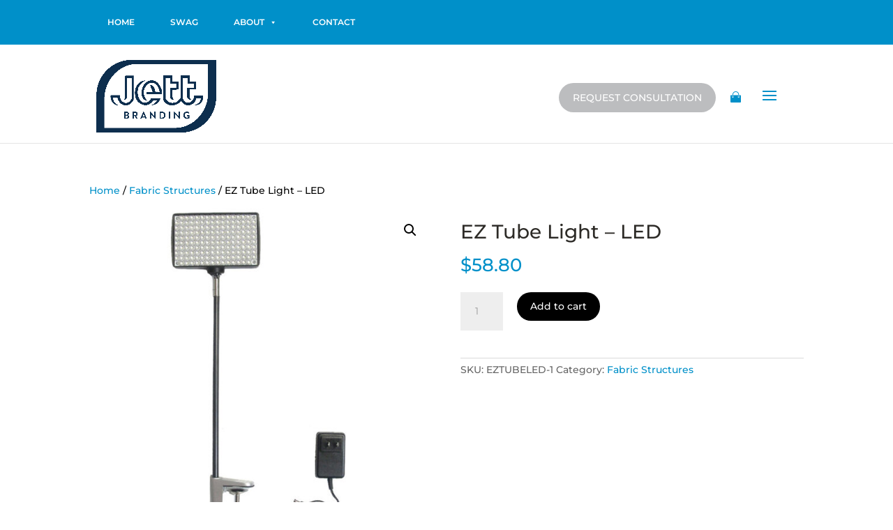

--- FILE ---
content_type: text/css
request_url: https://www.jettbranding.com/wp-content/themes/Divi-child/style.css?ver=4.27.5
body_size: 3422
content:
/*---------------------------------------------------------------------------------

 Theme Name:   Divi Child
 Theme URI:    http://www.elegantthemes.com/gallery/divi/
 Description:  Smart. Flexible. Beautiful. Divi is the most powerful theme in our collection.
 Author:       Elegant Themes
 Author URI:   http://www.elegantthemes.com
 Template:     Divi
 Version:      4.4.9
 License:      GNU General Public License v2 or later
 License URI:  http://www.gnu.org/licenses/gpl-2.0.html

------------------------------ ADDITIONAL CSS HERE ------------------------------*/
a, input, textarea, button{
    transition:all 0.4s ease;
} 
.top-custom-menu {
    background: #0090c9;
    display: inline-block;
    width: 100%;
        position: relative;
    z-index: 999;
}
.top-custom-menu ul li.menu-item {
    display: inline-flex;
}

.top-custom-menu ul li.menu-item a,
#top-menu a,
#mega-menu-wrap-primary-menu #mega-menu-primary-menu > li.mega-menu-item > a.mega-menu-link{
    color: white !important;
    text-transform: uppercase !important;
    padding: 12px 2vw !important;
    transition: all 0.4s ease !important;
    height: auto !important;
    font-weight: 600 !important;
}

.top-custom-menu ul li.menu-item a:hover ,
.top-custom-menu ul li.current-menu-item a{
    background: black;
}
span.ext-menu-div {
    float: right;
    position: absolute;
    right: 50px;
    top: 40%;
}
span.ext-menu-div a.wpmenucart-contents:last-child,
.menu-top-menu-container a.wpmenucart-contents{
    display: none;
}
span.ext-menu-div a.wpmenucart-contents:first-child{
    display: inline-block !important;
}
a.free-consultation {
    background: #bcbdbf;
    color: white;
    text-transform: uppercase;
    padding: 12px 20px;
    border-radius: 100px;
    margin-right: 20px;
    position: relative;
    top: 4px;
}
a.free-consultation:hover {
    background: #000;
}
span.cartcontents {
    display: none;    
}

i.wpmenucart-icon-shopping-cart-0 {
    background: url(../../uploads/2020/07/cart.png) no-repeat;
    background-position: center center;
    width: 16px;height: 18px;font-size: 0;display: inline-block;
}
ul#mobile_menu_slide li a {
    text-transform: capitalize;
}
/******************banner******************/
.shop-btn-prices strong {
    color: #0090c9;
    font-size: 35px;
    margin: 0 20px;
}

.shop-btn-prices a {
    font-size: 12px;
    background: #0090c9;
    color: white;
    padding: 10px 15px;
    border-radius: 100px;
    font-weight: 600;
}
.shop-btn-prices a:hover {
    background: #000;
}
/***************/
.products-cates-row 
 .et_pb_column.et_pb_column_1_2.et_pb_column_3 {
    width: 40%;
    margin: 0px 20px;
}
.products-cates-row .et_pb_column.et_pb_column_1_4.et_pb_column_4 {
    width: 30%;
}
.products-cates-row .et_pb_module.et_pb_blurb {
    position: relative;
    margin-bottom: 20px !important;
}

.products-cates-row .et_pb_module.et_pb_blurb .et_pb_blurb_container {
    position: absolute;
    bottom: 0;
    padding: 10% 20px 15%;
    width: 100%;
    height: auto;
    z-index: 5;
    top: auto;
    background: rgba(255, 255, 255, .3);
}
.products-cates-row .et_pb_module.et_pb_blurb:hover .et_pb_blurb_container {
    background: transparent;
}
.products-cates-row .et_pb_module.et_pb_blurb .et_pb_main_blurb_image {
    margin: 0;
    position: relative;
    z-index:5;
}
.products-cates-row .et_pb_module.et_pb_blurb .et_pb_main_blurb_image::after {
    content: '';
    background: url(../../uploads/2020/07/hover-img.png) no-repeat;
    position: absolute;
    top: 0;
    bottom: 0;
    left: 0;
    width: 100%;
    height: 100%;
    z-index: 0;
    background-size: cover;
    opacity:0;
    transition:all 0.4s ease;
}
.products-cates-row .et_pb_module.et_pb_blurb:hover .et_pb_main_blurb_image::after {
    opacity:1;
}
.products-cates-row .et_pb_module.et_pb_blurb h4.et_pb_module_header {
    font-weight: bold;
}

.products-cates-row .et_pb_blurb_description a {
    background: #bcbdbf;
    color: white;
    padding: 10px 15px;
    border-radius: 100px;
    font-size: 12px;
    margin: 10px 0 0;
    display: inline-block;
    font-weight:600;
}
.products-cates-row .et_pb_blurb_description a:hover,
.products-cates-row .et_pb_module.et_pb_blurb:hover a {
    background: #0090c9;
}
.products-cates-row .et_pb_module.et_pb_blurb:hover * {
    color: white;
}
.products-cates-row .et_pb_module.et_pb_blurb.et_pb_blurb_0 img {
    /*height: 288px;*/
    width: 100% !important;
    min-height: 288px;
    max-height: 322px;
}
.products-cates-row .et_pb_blurb_content {
    max-width: 100%;
 }

.just-for-u .woocommerce form.woocommerce-ordering ,
.just-for-u .woocommerce p.woocommerce-result-count {
    opacity: 0;
}
.just-for-u .woocommerce span.et_shop_image img {
    height: 300px !important;
    object-fit: cover;
    object-position: center;
}
.just-for-u .et_pb_button_module_wrapper {
    position: absolute;
    width: 100%;
    bottom: 100px;
}

/**************************/
.et_pb_shop_grid .woocommerce ul.products li.product {
    clear: none !important;
    margin-left: 5px !important;
    margin-right: 5px !important;
    width: 100% !important;
    max-width: 306px !important;
    float:left !important;
    margin-bottom: 60px !important;
}
.just-for-u .slick-dots li button:before {
    color: #0090c9;
    opacity: 1;
    font-size:14px;
}
.just-for-u .slick-dots li.slick-active button:before {
    opacity: .25;
}
.just-for-u .et_pb_text_inner h2 {
    position: relative;
}
.just-for-u .et_pb_text_inner h2::after {content: '';background: #0090c9;width: 50px;height: 2px;right: -52px;position: absolute;top: 12px;}

/***************/
#home-blogs article.et_pb_post h2.entry-title {
    margin: -60px auto 0px;
    position: relative;
    background: white;
    padding: 15px 0 0;
    width: 80%;
    font-size: 18px;
    z-index:5;
}
#home-blogs article.et_pb_post img {
    height: 342px;
    width: 95%;
    margin: auto;
    object-fit: cover;
}
#home-blogs button.slide-arrow {
    position: absolute;
    left: -60px;
    background: transparent;
    border: 0;
    top: 35%;
}
#home-blogs button.slide-arrow.next-arrow.slick-arrow{
    left:auto;
    right:-60px;
}
div#home-blogs span.et_overlay {
    width: 95%;
    margin: auto;
    left: 0;
    right: 0;
    z-index: 0;
}

/*****************/
.et_pb_gutters3.et_pb_footer_columns3 .footer-widget {
    width: 39%;
    margin-right: 1% !important;
}
.et_pb_gutters3.et_pb_footer_columns3 .footer-widget:last-child {
    width: 20% !important;
    margin-right: 0 !important;
}
.footer-widget h4 {
    text-transform: uppercase !important;
    margin-bottom: 30px;
}
.footer-widget ul.menu li {
    float: left;
    width: 50%;
    margin-bottom: 14px;
    padding-left: 0 !important;
}
.footer-widget ul.menu li a:hover{
    color:#0090c9;
}
#footer-widgets .footer-widget li:before{
    display:none !important;
}
.footer-widget strong {
    color: black;
}
div#footer-info {
    width: 100%;
    text-align: center;
}
div#clients-sec .et_pb_row.et_pb_row_8 {
    background: white;
     position: relative;
    top: 60px;
    padding: 50px;
}
#main-footer {
    padding-top: 50px;
}
/********after nav plugin*********/
#page-container #main-header .logo_container,
.et_header_style_slide #top-menu-nav{
    display:inline-block !important;
    width: 100%;
}
.et_header_style_slide .mobile_menu_bar.et_toggle_slide_menu {
    float: right;
    display: inline-block !important;
    width: 100%;
    text-align: right;
    position: relative;
    top: -0px;
}
span.ext-menu-div {
    float: right;
    position: absolute;
    right: 90px;
    top: 40%;
    z-index: 99;
}
li#wpmenucartli {
    display: none !important;
}
#main-header .nav li ul a {
    color: white !important;
}
/*******************************/
#mega-menu-wrap-primary-menu li.mega-menu-item.mega-menu-item-type-taxonomy {
    background: #0090c9 !important;
    text-align: center !important;
}
#mega-menu-wrap-primary-menu li.mega-menu-item.mega-menu-item-type-taxonomy a.mega-menu-link {
    color: white !important;
    text-align: center !important;
}
.mega-menu-item ul.product_list_widget li {
    display: inline-block;
    width: 33%;
}
.mega-menu-item ul.product_list_widget li span.product-title {
    float: left;
    width: 95%;
    margin: 10px 14px;
    color: white;
    text-transform: uppercase;
    padding-left: 4px;
}
.mega-menu-item ul.product_list_widget li span.woocommerce-Price-amount.amount,
li#mega-menu-item-woocommerce_products-2 h4.mega-block-title{
    display: none !important;
}
.mega-menu-item ul.product_list_widget li img {
    width: 95%;
    height: 250px;
}
ul.mega-sub-menu .textwidget img {
    height: 190px;
    object-fit: contain;
}

ul.mega-sub-menu .textwidget h1 {
    color: white;
    font-size: 20px;
    text-align: center;
    text-transform: capitalize;
}
ul.mega-sub-menu .textwidget *,
ul.mega-sub-menu .textwidget{
    transition: all 0.4s ease;
}
ul.mega-sub-menu .textwidget:hover {

    transform:scale(0.9);
}
ul.mega-sub-menu .textwidget a {
    display: inline-block;
    width: 100%;
    text-align: center;
}
.et_pb_fullscreen_nav_container ul.mega-menu.max-mega-menu.mega-menu-horizontal li {
    float: left;
    width: 100% !important;
}
.et_pb_fullscreen_nav_container ul.mega-menu.max-mega-menu.mega-menu-horizontal li#mega-menu-item-290, 
.et_pb_fullscreen_nav_container ul.mega-menu.max-mega-menu.mega-menu-horizontal li#mega-menu-item-292 {
    display: none !important;
}
.et_slide_menu_top {
    padding: 32px;
}
.addissin-comps .et_pb_main_blurb_image {
    min-height: 97px;
}
.graphics-spec-tabs .et_pb_tabs_controls li {
    padding: 10px;
}
.social-footers {
    float: left;
    width: 50%;
}

.social-footers ul.et-social-icons {
    display: inline-block !important;
    width: 100% !important;
    float: right;
}

.social-footers ul.et-social-icons li.et-social-icon {
    display: inline-block !important;
    float: right;
}

.social-footers div#custom_html-2 {
    width: 100% !important;
}
div#footer-info {
    width: 50%;
    text-align: left;
}
.et_overlay {
    background: rgb(0 143 199 / .5) !important;
}
.et_overlay:before {
    color: white !important;
}
html .woocommerce ul.products li.product span.price {
    font-weight: 700;
    color: #0090c9!important;
}
h2.woocommerce-loop-product__title {
    color: #10436c!important;
}
/*******************/
.single-product div#sidebar,
.woocommerce-page div#sidebar, 
.single-product #main-content .container:before,
.woocommerce-page #main-content .container:before{
    display: none !important;
}
.single-product div#sidebar,
.woocommerce-page div#sidebar {
    display: none !important;
}
.single-product div#left-area,
.woocommerce-page div#left-area {
    width: 100%;
    padding: 0 !important;
}
.woocommerce-page button.button ,
.wc-proceed-to-checkout a{
    background: black !important;
    color: white !important;
}

.single-product 
 h1.product_title.entry-title {
    font-size: 28px;
    margin: 20px 0 10px;
}
.single-product p.price {
    margin-bottom: 10px;
}
.single-product button.single_add_to_cart_button {
    background: #000 !important;
}
.related.products h2.woocommerce-loop-product__title {
    font-size: 20px !important;
}
span.select2-selection.select2-selection--single {
    min-height: 50px;
    padding-top: 10px;
}
.woocommerce-message a {
    color: #0090c9 !important;
}
.woocommerce-info .flexible-shipping-log{
    display: none;
}
label.woocommerce-form__label.woocommerce-form__label-for-checkbox.checkbox span {
    font-size: 15px;
}
.woocommerce-terms-and-conditions-wrapper {
    margin-bottom: 20px;
}
.et-social-icons {
    float: right;
    display: none;
}
/*************responsive******************/
@media(max-width: 1500px){
    .products-cates-row .et_pb_module.et_pb_blurb.et_pb_blurb_0 img {
    max-height: 290px;
    }
}

@media (max-width: 1300px){
    .products-cates-row .et_pb_module.et_pb_blurb.et_pb_blurb_0 img {
    max-height: 270px;
    min-height: 0;
    }
    .et_pb_shop_grid .woocommerce ul.products li.product {
    margin-left: 0px !important;
    margin-right: 0px !important;
    max-width: unset !important;
    width: initial !important;
    padding: 0px;
    }
    
}
@media (max-width: 1200px){
    .top-custom-menu ul li.menu-item a,
    #top-menu a,
    #mega-menu-wrap-primary-menu #mega-menu-primary-menu > li.mega-menu-item > a.mega-menu-link{
    padding: 12px 1.4vw !important;
    }
    .home .et_pb_section.et_pb_section_0 h1 {
    font-size: 80px;
    }
    .home .et_pb_section.et_pb_section_0 h2 {
    font-size: 34px;
    padding: 10px 0 10px;
    }
    .products-cates-row .et_pb_module.et_pb_blurb.et_pb_blurb_0 img {
    max-height: unset;
    min-height: 0;
    height: 210px;
    }
}
@media (max-width: 979px){
    .top-custom-menu ul li.menu-item a, #top-menu a, #mega-menu-wrap-primary-menu #mega-menu-primary-menu > li.mega-menu-item > a.mega-menu-link {
    padding: 12px 0.8vw !important;
    font-size: 12px;
    }
    .et_header_style_slide .mobile_menu_bar.et_toggle_slide_menu {
    top: 7px;
    }
    .home .et_pb_section.et_pb_section_0 .et_pb_module.et_pb_text p {
    width: 80%;
    }
    .products-cates-row .et_pb_blurb_content {
    max-width: 100%;
    }
    .products-cates-row .et_pb_column.et_pb_column_1_2.et_pb_column_3,
    .products-cates-row .et_pb_column.et_pb_column_1_4.et_pb_column_4{
    width: 100%;
    margin: 0px 0px;
    }
    .products-cates-row .et_pb_module.et_pb_blurb .et_pb_blurb_container {
    padding: 10% 20px 10%;
    }
    .products-cates-row .et_pb_module.et_pb_blurb .et_pb_main_blurb_image {
    margin: 0;
    position: relative;
    z-index: 5;
    width: 100%;
    text-align: center;
    }
    .products-cates-row .et_pb_module.et_pb_blurb .et_pb_main_blurb_image img {
    width: 100% !important;
    object-fit: cover;
    height: 300px;
    object-position: center;
    }
    .just-for-u .et_pb_module.et_pb_image.et_pb_image_3 {
    text-align: center;
    }
    .et_pb_gutters3.et_pb_footer_columns3 .footer-widget:last-child {
    width: 100% !important;
    }
}
@media (max-width: 767px){
    #mega-menu-wrap-primary-menu .mega-menu-toggle {
    background: transparent !important;
    padding: 8px 0;
    height: auto;
    }
    .top-custom-menu ul li.menu-item a, #top-menu a, #mega-menu-wrap-primary-menu #mega-menu-primary-menu > li.mega-menu-item > a.mega-menu-link {
    padding: 12px 10px !important;
    text-align: left !important;
    background: #222222;
    }
    #et-top-navigation,
    a.free-consultation {
    display: none !important;
    }
    img#logo {
    min-width: 100px;
    min-height: 50px;
    }
    span.ext-menu-div {
    right: 10px;
    top: 12px;
    float: none;
    width: auto;
    text-align: right;
    }
    header#main-header {
    padding-bottom: 15px;
    }
    .container.et_menu_container {
    min-height: 60px;
    }
    .home .et_pb_section.et_pb_section_0 h1 {
    font-size: 50px;
    }
    .home .et_pb_section.et_pb_section_0 .et_pb_module.et_pb_text p {
    width: 100%;
    font-size: 15px;
    }
    .shop-btn-prices a {
    display: inline-block;
    width: 100%;
    text-align: center;
    margin: 10px 0;
    }
    .home .et_pb_section.et_pb_section_0 .et_pb_countdown_timer .section.values{
        width: 22%;
    }
    .et_pb_column .et_pb_countdown_timer_0.et_pb_countdown_timer .section p.value, 
    .et_pb_column .et_pb_countdown_timer_0.et_pb_countdown_timer .section.sep p{
        font-size: 30px;
    }
    .home .et_pb_section.et_pb_section_0 h2 {
    font-size: 26px;
    }
    .home .et_pb_section_2.et_pb_section .et_pb_row .et_pb_column {
    padding-left: 10px;
    padding-right: 10px;
    }
    .et_pb_shop_grid .woocommerce ul.products li.product {
    float: left !important;
    max-width: 300px !important;
    width: 252px !important;
    float: left !important;
    max-width: unset !important;
    width: auto !important;
    max-width: 14.3% !important;
    width: 100% !important;
    text-align: center;
    }
    .et_pb_shop_0 .slick-list.draggable .slick-track, .et_pb_shop_0 .slick-list.draggable {
    height: 400px;
    }
    .et_pb_shop_0 .slick-list.draggable {
    width: 95%;
    overflow: hidden;
    margin: auto;
    }
    #home-blogs{
        overflow:hidden;
    }
    #home-blogs button.slide-arrow {
    left: -30px;
    width: 40px;
    }
    #home-blogs button.slide-arrow.next-arrow.slick-arrow {
    right: -30px;
    }
    #home-blogs article.et_pb_post img {
    height: 300px;
    }
    div#clients-sec .et_pb_row.et_pb_row_8 {
    padding: 50px 0;
    }
    div#clients-sec .et_pb_row.et_pb_row_8 h2 {
    font-size: 28px;
    }
    #home-blogs h2 {
    font-size: 28px;
    }
    .home .et_pb_section.et_pb_section_0 .et_pb_countdown_timer .section.values p.value {
    font-size: 28px !important;
    }
    div#footer-info {
    width: 100%;
    }
    .social-footers {
    width: 100%;
    margin: 5px 0 0;
    }
    .social-footers ul.et-social-icons li.et-social-icon,
    .social-footers ul.et-social-icons{
    float: left;
    }
    .et_pb_with_border.et_pb_section.et_pb_section_2 .et_pb_module.et_pb_text.et_pb_text_3 {
    padding: 0px 10px;
    }
    div#wplc_wrapper call-us#wp-live-chat-by-3CX {
    min-height: 0 !important;
    height: auto !important;
    }
    .single-product h1.product_title.entry-title {
    font-size: 22px;
    }
    
    .just-for-u .et_pb_text_inner h2::after {
        content: '';
        background: #0090c9;
        width: 50px;
        height: 2px;
        right: -10px !important;
        position: absolute;
        top: 12px;
    }
    .just-for-u .et_pb_text_inner h2 {
        position: relative;
        text-align: center !important;
    }
}















